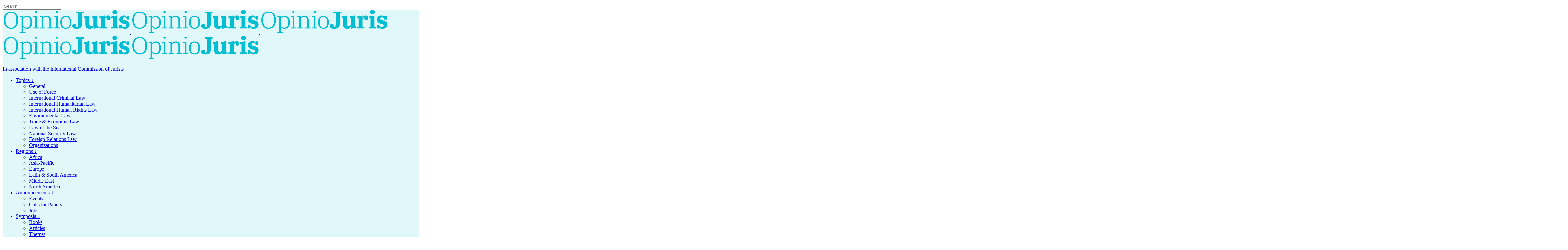

--- FILE ---
content_type: text/html; charset=UTF-8
request_url: http://opiniojuris.org/author/agnieszka-klonowiecka-milart/
body_size: 10951
content:


<!DOCTYPE html>
<html lang="en-US">
<head>
	<meta charset="UTF-8" />
	
	<title>Agnieszka KlonowieckaMilart - Opinio Juris</title>

	
			
						<meta name="viewport" content="width=device-width,initial-scale=1,user-scalable=no">
		
	<link rel="profile" href="http://gmpg.org/xfn/11" />
	<link rel="pingback" href="http://opiniojuris.org/xmlrpc.php" />
            <link rel="shortcut icon" type="image/x-icon" href="https://opiniojuris.org/wp-content/uploads/OJ_Favicon_200px.jpg">
        <link rel="apple-touch-icon" href="https://opiniojuris.org/wp-content/uploads/OJ_Favicon_200px.jpg"/>
    	<script type="application/javascript">var QodeAjaxUrl = "http://opiniojuris.org/wp-admin/admin-ajax.php"</script>
<!-- This site is optimized with the Yoast SEO plugin v11.7 - https://yoast.com/wordpress/plugins/seo/ -->
<meta name="robots" content="noindex,follow"/>
<meta name="twitter:card" content="summary" />
<meta name="twitter:title" content="Agnieszka KlonowieckaMilart - Opinio Juris" />
<meta name="twitter:site" content="@opiniojuris" />
<script type='application/ld+json' class='yoast-schema-graph yoast-schema-graph--main'>{"@context":"https://schema.org","@graph":[{"@type":"Organization","@id":"http://opiniojuris.org/#organization","name":"Opinio Juris","url":"http://opiniojuris.org/","sameAs":["https://www.facebook.com/opiniojuris/","https://twitter.com/opiniojuris"],"logo":{"@type":"ImageObject","@id":"http://opiniojuris.org/#logo","url":"https://i0.wp.com/opiniojuris.org/wp-content/uploads/Opinio_Juris_Avatar_Circle_960px.jpg?fit=960%2C960","width":960,"height":960,"caption":"Opinio Juris"},"image":{"@id":"http://opiniojuris.org/#logo"}},{"@type":"WebSite","@id":"http://opiniojuris.org/#website","url":"http://opiniojuris.org/","name":"Opinio Juris","publisher":{"@id":"http://opiniojuris.org/#organization"},"potentialAction":{"@type":"SearchAction","target":"http://opiniojuris.org/?s={search_term_string}","query-input":"required name=search_term_string"}},{"@type":"ProfilePage","@id":"http://opiniojuris.org/author/agnieszka-klonowiecka-milart/#webpage","url":"http://opiniojuris.org/author/agnieszka-klonowiecka-milart/","inLanguage":"en-US","name":"Agnieszka KlonowieckaMilart - Opinio Juris","isPartOf":{"@id":"http://opiniojuris.org/#website"}},{"@type":["Person"],"@id":"http://opiniojuris.org/#/schema/person/c32658eaebbbd39bea2a9e494e91aad0","name":"Agnieszka Klonowiecka-Milart","image":{"@type":"ImageObject","@id":"http://opiniojuris.org/#authorlogo","url":"https://i2.wp.com/opiniojuris.org/wp-content/uploads/Contributor_Image.jpg?fit=96%2C96","caption":"Agnieszka Klonowiecka-Milart"},"sameAs":[],"mainEntityOfPage":{"@id":"http://opiniojuris.org/author/agnieszka-klonowiecka-milart/#webpage"}}]}</script>
<!-- / Yoast SEO plugin. -->

<link rel='dns-prefetch' href='//s0.wp.com' />
<link rel='dns-prefetch' href='//s.w.org' />
<link rel="alternate" type="application/rss+xml" title="Opinio Juris &raquo; Feed" href="http://opiniojuris.org/feed/" />
<link rel="alternate" type="application/rss+xml" title="Opinio Juris &raquo; Comments Feed" href="http://opiniojuris.org/comments/feed/" />
<link rel="alternate" type="application/rss+xml" title="Opinio Juris &raquo; Posts by Agnieszka Klonowiecka-Milart Feed" href="http://opiniojuris.org/author/agnieszka-klonowiecka-milart/feed/" />
		<script type="text/javascript">
			window._wpemojiSettings = {"baseUrl":"https:\/\/s.w.org\/images\/core\/emoji\/12.0.0-1\/72x72\/","ext":".png","svgUrl":"https:\/\/s.w.org\/images\/core\/emoji\/12.0.0-1\/svg\/","svgExt":".svg","source":{"concatemoji":"http:\/\/opiniojuris.org\/wp-includes\/js\/wp-emoji-release.min.js?ver=5.2.5"}};
			!function(a,b,c){function d(a,b){var c=String.fromCharCode;l.clearRect(0,0,k.width,k.height),l.fillText(c.apply(this,a),0,0);var d=k.toDataURL();l.clearRect(0,0,k.width,k.height),l.fillText(c.apply(this,b),0,0);var e=k.toDataURL();return d===e}function e(a){var b;if(!l||!l.fillText)return!1;switch(l.textBaseline="top",l.font="600 32px Arial",a){case"flag":return!(b=d([55356,56826,55356,56819],[55356,56826,8203,55356,56819]))&&(b=d([55356,57332,56128,56423,56128,56418,56128,56421,56128,56430,56128,56423,56128,56447],[55356,57332,8203,56128,56423,8203,56128,56418,8203,56128,56421,8203,56128,56430,8203,56128,56423,8203,56128,56447]),!b);case"emoji":return b=d([55357,56424,55356,57342,8205,55358,56605,8205,55357,56424,55356,57340],[55357,56424,55356,57342,8203,55358,56605,8203,55357,56424,55356,57340]),!b}return!1}function f(a){var c=b.createElement("script");c.src=a,c.defer=c.type="text/javascript",b.getElementsByTagName("head")[0].appendChild(c)}var g,h,i,j,k=b.createElement("canvas"),l=k.getContext&&k.getContext("2d");for(j=Array("flag","emoji"),c.supports={everything:!0,everythingExceptFlag:!0},i=0;i<j.length;i++)c.supports[j[i]]=e(j[i]),c.supports.everything=c.supports.everything&&c.supports[j[i]],"flag"!==j[i]&&(c.supports.everythingExceptFlag=c.supports.everythingExceptFlag&&c.supports[j[i]]);c.supports.everythingExceptFlag=c.supports.everythingExceptFlag&&!c.supports.flag,c.DOMReady=!1,c.readyCallback=function(){c.DOMReady=!0},c.supports.everything||(h=function(){c.readyCallback()},b.addEventListener?(b.addEventListener("DOMContentLoaded",h,!1),a.addEventListener("load",h,!1)):(a.attachEvent("onload",h),b.attachEvent("onreadystatechange",function(){"complete"===b.readyState&&c.readyCallback()})),g=c.source||{},g.concatemoji?f(g.concatemoji):g.wpemoji&&g.twemoji&&(f(g.twemoji),f(g.wpemoji)))}(window,document,window._wpemojiSettings);
		</script>
		<!-- managing ads with Advanced Ads – https://wpadvancedads.com/ --><script>
					advanced_ads_ready=function(){var fns=[],listener,doc=typeof document==="object"&&document,hack=doc&&doc.documentElement.doScroll,domContentLoaded="DOMContentLoaded",loaded=doc&&(hack?/^loaded|^c/:/^loaded|^i|^c/).test(doc.readyState);if(!loaded&&doc){listener=function(){doc.removeEventListener(domContentLoaded,listener);window.removeEventListener("load",listener);loaded=1;while(listener=fns.shift())listener()};doc.addEventListener(domContentLoaded,listener);window.addEventListener("load",listener)}return function(fn){loaded?setTimeout(fn,0):fns.push(fn)}}();
			</script><style type="text/css">
img.wp-smiley,
img.emoji {
	display: inline !important;
	border: none !important;
	box-shadow: none !important;
	height: 1em !important;
	width: 1em !important;
	margin: 0 .07em !important;
	vertical-align: -0.1em !important;
	background: none !important;
	padding: 0 !important;
}
</style>
	<link rel='stylesheet' id='layerslider-css'  href='http://opiniojuris.org/wp-content/plugins/LayerSlider/static/layerslider/css/layerslider.css?ver=6.7.6' type='text/css' media='all' />
<link rel='stylesheet' id='wp-block-library-css'  href='http://opiniojuris.org/wp-includes/css/dist/block-library/style.min.css?ver=5.2.5' type='text/css' media='all' />
<link rel='stylesheet' id='rs-plugin-settings-css'  href='http://opiniojuris.org/wp-content/plugins/revslider/public/assets/css/settings.css?ver=5.4.8' type='text/css' media='all' />
<style id='rs-plugin-settings-inline-css' type='text/css'>
#rs-demo-id {}
</style>
<link rel='stylesheet' id='wordpress-popular-posts-css-css'  href='http://opiniojuris.org/wp-content/plugins/wordpress-popular-posts/public/css/wpp.css?ver=4.2.2' type='text/css' media='all' />
<link rel='stylesheet' id='default_style-css'  href='http://opiniojuris.org/wp-content/themes/bridge/style.css?ver=5.2.5' type='text/css' media='all' />
<link rel='stylesheet' id='qode_font_awesome-css'  href='http://opiniojuris.org/wp-content/themes/bridge/css/font-awesome/css/font-awesome.min.css?ver=5.2.5' type='text/css' media='all' />
<link rel='stylesheet' id='qode_font_elegant-css'  href='http://opiniojuris.org/wp-content/themes/bridge/css/elegant-icons/style.min.css?ver=5.2.5' type='text/css' media='all' />
<link rel='stylesheet' id='qode_linea_icons-css'  href='http://opiniojuris.org/wp-content/themes/bridge/css/linea-icons/style.css?ver=5.2.5' type='text/css' media='all' />
<link rel='stylesheet' id='qode_dripicons-css'  href='http://opiniojuris.org/wp-content/themes/bridge/css/dripicons/dripicons.css?ver=5.2.5' type='text/css' media='all' />
<link rel='stylesheet' id='stylesheet-css'  href='http://opiniojuris.org/wp-content/themes/bridge/css/stylesheet.min.css?ver=5.2.5' type='text/css' media='all' />
<style id='stylesheet-inline-css' type='text/css'>
   .archive.disabled_footer_top .footer_top_holder, .archive.disabled_footer_bottom .footer_bottom_holder { display: none;}


</style>
<link rel='stylesheet' id='qode_print-css'  href='http://opiniojuris.org/wp-content/themes/bridge/css/print.css?ver=5.2.5' type='text/css' media='all' />
<link rel='stylesheet' id='mac_stylesheet-css'  href='http://opiniojuris.org/wp-content/themes/bridge/css/mac_stylesheet.css?ver=5.2.5' type='text/css' media='all' />
<link rel='stylesheet' id='webkit-css'  href='http://opiniojuris.org/wp-content/themes/bridge/css/webkit_stylesheet.css?ver=5.2.5' type='text/css' media='all' />
<link rel='stylesheet' id='style_dynamic-css'  href='http://opiniojuris.org/wp-content/themes/bridge/css/style_dynamic.css?ver=1548428262' type='text/css' media='all' />
<link rel='stylesheet' id='responsive-css'  href='http://opiniojuris.org/wp-content/themes/bridge/css/responsive.min.css?ver=5.2.5' type='text/css' media='all' />
<link rel='stylesheet' id='style_dynamic_responsive-css'  href='http://opiniojuris.org/wp-content/themes/bridge/css/style_dynamic_responsive.css?ver=1548428262' type='text/css' media='all' />
<link rel='stylesheet' id='js_composer_front-css'  href='http://opiniojuris.org/wp-content/plugins/js_composer/assets/css/js_composer.min.css?ver=5.5.2' type='text/css' media='all' />
<link rel='stylesheet' id='custom_css-css'  href='http://opiniojuris.org/wp-content/themes/bridge/css/custom_css.css?ver=1548428262' type='text/css' media='all' />
<link rel='stylesheet' id='meks-author-widget-css'  href='http://opiniojuris.org/wp-content/plugins/meks-smart-author-widget/css/style.css?ver=1.1.1' type='text/css' media='all' />
<link rel='stylesheet' id='childstyle-css'  href='http://opiniojuris.org/wp-content/themes/bridge-child/style.css?ver=5.2.5' type='text/css' media='all' />
<link rel='stylesheet' id='jetpack_css-css'  href='http://opiniojuris.org/wp-content/plugins/jetpack/css/jetpack.css?ver=7.5.4' type='text/css' media='all' />
<script type='text/javascript'>
/* <![CDATA[ */
var LS_Meta = {"v":"6.7.6"};
/* ]]> */
</script>
<script type='text/javascript' src='http://opiniojuris.org/wp-content/plugins/LayerSlider/static/layerslider/js/greensock.js?ver=1.19.0'></script>
<script type='text/javascript' src='http://opiniojuris.org/wp-includes/js/jquery/jquery.js?ver=1.12.4-wp'></script>
<script type='text/javascript' src='http://opiniojuris.org/wp-includes/js/jquery/jquery-migrate.min.js?ver=1.4.1'></script>
<script type='text/javascript' src='http://opiniojuris.org/wp-content/plugins/LayerSlider/static/layerslider/js/layerslider.kreaturamedia.jquery.js?ver=6.7.6'></script>
<script type='text/javascript' src='http://opiniojuris.org/wp-content/plugins/LayerSlider/static/layerslider/js/layerslider.transitions.js?ver=6.7.6'></script>
<script type='text/javascript' src='http://opiniojuris.org/wp-content/plugins/revslider/public/assets/js/jquery.themepunch.tools.min.js?ver=5.4.8'></script>
<script type='text/javascript' src='http://opiniojuris.org/wp-content/plugins/revslider/public/assets/js/jquery.themepunch.revolution.min.js?ver=5.4.8'></script>
<script type='text/javascript'>
/* <![CDATA[ */
var wpp_params = {"sampling_active":"0","sampling_rate":"100","ajax_url":"http:\/\/opiniojuris.org\/wp-json\/wordpress-popular-posts\/v1\/popular-posts\/","ID":"","token":"68d8e1fb98","debug":""};
/* ]]> */
</script>
<script type='text/javascript' src='http://opiniojuris.org/wp-content/plugins/wordpress-popular-posts/public/js/wpp-4.2.0.min.js?ver=4.2.2'></script>
<meta name="generator" content="Powered by LayerSlider 6.7.6 - Multi-Purpose, Responsive, Parallax, Mobile-Friendly Slider Plugin for WordPress." />
<!-- LayerSlider updates and docs at: https://layerslider.kreaturamedia.com -->
<link rel='https://api.w.org/' href='http://opiniojuris.org/wp-json/' />
<link rel="EditURI" type="application/rsd+xml" title="RSD" href="http://opiniojuris.org/xmlrpc.php?rsd" />
<link rel="wlwmanifest" type="application/wlwmanifest+xml" href="http://opiniojuris.org/wp-includes/wlwmanifest.xml" /> 
    <style type="text/css" media="screen">
      div.printfriendly a, div.printfriendly a:link, div.printfriendly a:hover, div.printfriendly a:visited, div.printfriendly a:focus {
        text-decoration: none;
        border: none;
        -webkit-box-shadow:none!important;
        box-shadow:none!important;
      }
    </style>
           <style type="text/css" media="screen">
          div.printfriendly {
            margin: 12px 12px 12px 12px;
          }
          div.printfriendly a, div.printfriendly a:link, div.printfriendly a:visited {
            font-size: 14px;
            color: #3AAA11;
          }
        </style>
		<link rel="stylesheet" href="http://opiniojuris.org/wp-content/plugins/printfriendly/printfriendly.css" media="screen"></style>
        <style type="text/css" media="print">
          .printfriendly {
            display: none;
          }
        </style>

<link rel='dns-prefetch' href='//v0.wordpress.com'/>
<link rel='dns-prefetch' href='//i0.wp.com'/>
<link rel='dns-prefetch' href='//i1.wp.com'/>
<link rel='dns-prefetch' href='//i2.wp.com'/>
<style type='text/css'>img#wpstats{display:none}</style><meta name="generator" content="Powered by WPBakery Page Builder - drag and drop page builder for WordPress."/>
<!--[if lte IE 9]><link rel="stylesheet" type="text/css" href="http://opiniojuris.org/wp-content/plugins/js_composer/assets/css/vc_lte_ie9.min.css" media="screen"><![endif]--><meta name="generator" content="Powered by Slider Revolution 5.4.8 - responsive, Mobile-Friendly Slider Plugin for WordPress with comfortable drag and drop interface." />

<!-- Jetpack Open Graph Tags -->
<meta property="og:type" content="profile" />
<meta property="og:title" content="Agnieszka Klonowiecka-Milart" />
<meta property="og:url" content="http://opiniojuris.org/author/agnieszka-klonowiecka-milart/" />
<meta property="profile:first_name" content="Agnieszka" />
<meta property="profile:last_name" content="Klonowiecka-Milart" />
<meta property="og:site_name" content="Opinio Juris" />
<meta property="og:image" content="https://i2.wp.com/opiniojuris.org/wp-content/uploads/Contributor_Image.jpg?fit=200%2C200" />
<meta property="og:locale" content="en_US" />
<meta name="twitter:creator" content="@opiniojuris" />
<meta name="twitter:site" content="@opiniojuris" />

<!-- End Jetpack Open Graph Tags -->
<link rel="icon" href="https://i0.wp.com/opiniojuris.org/wp-content/uploads/cropped-OJ_Favicon_400px.jpg?fit=32%2C32" sizes="32x32" />
<link rel="icon" href="https://i0.wp.com/opiniojuris.org/wp-content/uploads/cropped-OJ_Favicon_400px.jpg?fit=192%2C192" sizes="192x192" />
<link rel="apple-touch-icon-precomposed" href="https://i0.wp.com/opiniojuris.org/wp-content/uploads/cropped-OJ_Favicon_400px.jpg?fit=180%2C180" />
<meta name="msapplication-TileImage" content="https://i0.wp.com/opiniojuris.org/wp-content/uploads/cropped-OJ_Favicon_400px.jpg?fit=270%2C270" />
<script type="text/javascript">function setREVStartSize(e){									
						try{ e.c=jQuery(e.c);var i=jQuery(window).width(),t=9999,r=0,n=0,l=0,f=0,s=0,h=0;
							if(e.responsiveLevels&&(jQuery.each(e.responsiveLevels,function(e,f){f>i&&(t=r=f,l=e),i>f&&f>r&&(r=f,n=e)}),t>r&&(l=n)),f=e.gridheight[l]||e.gridheight[0]||e.gridheight,s=e.gridwidth[l]||e.gridwidth[0]||e.gridwidth,h=i/s,h=h>1?1:h,f=Math.round(h*f),"fullscreen"==e.sliderLayout){var u=(e.c.width(),jQuery(window).height());if(void 0!=e.fullScreenOffsetContainer){var c=e.fullScreenOffsetContainer.split(",");if (c) jQuery.each(c,function(e,i){u=jQuery(i).length>0?u-jQuery(i).outerHeight(!0):u}),e.fullScreenOffset.split("%").length>1&&void 0!=e.fullScreenOffset&&e.fullScreenOffset.length>0?u-=jQuery(window).height()*parseInt(e.fullScreenOffset,0)/100:void 0!=e.fullScreenOffset&&e.fullScreenOffset.length>0&&(u-=parseInt(e.fullScreenOffset,0))}f=u}else void 0!=e.minHeight&&f<e.minHeight&&(f=e.minHeight);e.c.closest(".rev_slider_wrapper").css({height:f})					
						}catch(d){console.log("Failure at Presize of Slider:"+d)}						
					};</script>
<noscript><style type="text/css"> .wpb_animate_when_almost_visible { opacity: 1; }</style></noscript>	
	<link href="https://fonts.googleapis.com/css?family=IBM+Plex+Sans:200,400,400i,500,500i,700,700i|IBM+Plex+Serif:400,400i,700,700i" rel="stylesheet">
	
	<meta name="google-site-verification" content="2_GGFwvJxQT2HmcEIYG2ok_oE8Y9wZkXz-KMfGljyAc" />
	
</head>

<body class="archive author author-agnieszka-klonowiecka-milart author-5510  qode_grid_1300 footer_responsive_adv qode-child-theme-ver-1.0.0 qode-theme-ver-16.7 qode-theme-bridge disabled_footer_bottom wpb-js-composer js-comp-ver-5.5.2 vc_responsive" itemscope itemtype="http://schema.org/WebPage">


<div class="wrapper">
	<div class="wrapper_inner">

    
    <!-- Google Analytics start -->
        <!-- Google Analytics end -->

	<header class=" has_header_fixed_right scroll_header_top_area  stick menu_bottom scrolled_not_transparent with_border page_header">
	<div class="header_inner clearfix">
		<form role="search" action="http://opiniojuris.org/" class="qode_search_form_3" method="get">
	                <div class="form_holder_outer">
                    <div class="form_holder">

                        <input type="text" placeholder="Search" name="s" class="qode_search_field" autocomplete="off" />
                        <div class="qode_search_close">
                            <a href="#">
								<i class="qodef-icon-dripicons dripicon dripicons-cross " ></i>                            </a>
                        </div>
                    </div>
                </div>
				</form>		<div class="header_top_bottom_holder">
			
			<div class="header_bottom clearfix" style=' background-color:rgba(225, 248, 250, 1);' >
											<div class="header_inner_left">
									<div class="mobile_menu_button">
		<span>
			<i class="qode_icon_font_awesome fa fa-bars " ></i>		</span>
	</div>
								<div class="logo_wrapper" >
	<div class="q_logo">
		<a itemprop="url" href="http://opiniojuris.org/" >
             <img itemprop="image" class="normal" src="https://opiniojuris.org/wp-content/uploads/OpinioJuris_Logotype.png" alt="Logo"/> 			 <img itemprop="image" class="light" src="https://opiniojuris.org/wp-content/uploads/OpinioJuris_Logotype.png" alt="Logo"/> 			 <img itemprop="image" class="dark" src="https://opiniojuris.org/wp-content/uploads/OpinioJuris_Logotype.png" alt="Logo"/> 			 <img itemprop="image" class="sticky" src="https://opiniojuris.org/wp-content/uploads/OpinioJuris_Logotype.png" alt="Logo"/> 			 <img itemprop="image" class="mobile" src="https://opiniojuris.org/wp-content/uploads/OpinioJuris_Logotype.png" alt="Logo"/> 					</a>
	</div>
	</div>																	<div class="header_fixed_right_area">
										<div class="textwidget custom-html-widget"><p><a href="https://www.icj.org" target="_blank" rel="noopener noreferrer">In association with the International Commission of Jurists</a></p></div>									</div>
															</div>
							<div class="header_menu_bottom">
								<div class="header_menu_bottom_inner">
																			<div class="main_menu_header_inner_right_holder">
																						<nav class="main_menu drop_down">
												<ul id="menu-main-menu" class="clearfix"><li id="nav-menu-item-33625" class="menu-item menu-item-type-taxonomy menu-item-object-category menu-item-has-children  has_sub narrow"><a href="http://opiniojuris.org/category/topics/" class=" no_link" style="cursor: default;" onclick="JavaScript: return false;"><i class="menu_icon blank fa"></i><span>Topics ↓</span><span class="plus"></span></a>
<div class="second"><div class="inner"><ul>
	<li id="nav-menu-item-33677" class="menu-item menu-item-type-taxonomy menu-item-object-category "><a href="http://opiniojuris.org/category/topics/uncategorized/" class=""><i class="menu_icon blank fa"></i><span>General</span><span class="plus"></span></a></li>
	<li id="nav-menu-item-33684" class="menu-item menu-item-type-taxonomy menu-item-object-category "><a href="http://opiniojuris.org/category/topics/use-of-force/" class=""><i class="menu_icon blank fa"></i><span>Use of Force</span><span class="plus"></span></a></li>
	<li id="nav-menu-item-33970" class="menu-item menu-item-type-taxonomy menu-item-object-category "><a href="http://opiniojuris.org/category/topics/international-criminal-law/" class=""><i class="menu_icon blank fa"></i><span>International Criminal Law</span><span class="plus"></span></a></li>
	<li id="nav-menu-item-33685" class="menu-item menu-item-type-taxonomy menu-item-object-category "><a href="http://opiniojuris.org/category/topics/international-humanitarian-law/" class=""><i class="menu_icon blank fa"></i><span>International Humanitarian Law</span><span class="plus"></span></a></li>
	<li id="nav-menu-item-33679" class="menu-item menu-item-type-taxonomy menu-item-object-category "><a href="http://opiniojuris.org/category/topics/international-human-right-law/" class=""><i class="menu_icon blank fa"></i><span>International Human Rights Law</span><span class="plus"></span></a></li>
	<li id="nav-menu-item-33675" class="menu-item menu-item-type-taxonomy menu-item-object-category "><a href="http://opiniojuris.org/category/topics/environmental-law/" class=""><i class="menu_icon blank fa"></i><span>Environmental Law</span><span class="plus"></span></a></li>
	<li id="nav-menu-item-33683" class="menu-item menu-item-type-taxonomy menu-item-object-category "><a href="http://opiniojuris.org/category/topics/trade-and-economic-law/" class=""><i class="menu_icon blank fa"></i><span>Trade &#038; Economic Law</span><span class="plus"></span></a></li>
	<li id="nav-menu-item-33680" class="menu-item menu-item-type-taxonomy menu-item-object-category "><a href="http://opiniojuris.org/category/topics/law-of-the-sea/" class=""><i class="menu_icon blank fa"></i><span>Law of the Sea</span><span class="plus"></span></a></li>
	<li id="nav-menu-item-33681" class="menu-item menu-item-type-taxonomy menu-item-object-category "><a href="http://opiniojuris.org/category/topics/national-security-law/" class=""><i class="menu_icon blank fa"></i><span>National Security Law</span><span class="plus"></span></a></li>
	<li id="nav-menu-item-33676" class="menu-item menu-item-type-taxonomy menu-item-object-category "><a href="http://opiniojuris.org/category/topics/foreign-relations-law/" class=""><i class="menu_icon blank fa"></i><span>Foreign Relations Law</span><span class="plus"></span></a></li>
	<li id="nav-menu-item-33682" class="menu-item menu-item-type-taxonomy menu-item-object-category "><a href="http://opiniojuris.org/category/topics/organizations/" class=""><i class="menu_icon blank fa"></i><span>Organizations</span><span class="plus"></span></a></li>
</ul></div></div>
</li>
<li id="nav-menu-item-33627" class="menu-item menu-item-type-taxonomy menu-item-object-category menu-item-has-children  has_sub narrow"><a href="http://opiniojuris.org/category/regions/" class=" no_link" style="cursor: default;" onclick="JavaScript: return false;"><i class="menu_icon blank fa"></i><span>Regions ↓</span><span class="plus"></span></a>
<div class="second"><div class="inner"><ul>
	<li id="nav-menu-item-33668" class="menu-item menu-item-type-taxonomy menu-item-object-category "><a href="http://opiniojuris.org/category/regions/africa/" class=""><i class="menu_icon blank fa"></i><span>Africa</span><span class="plus"></span></a></li>
	<li id="nav-menu-item-33669" class="menu-item menu-item-type-taxonomy menu-item-object-category "><a href="http://opiniojuris.org/category/regions/asia-pacific/" class=""><i class="menu_icon blank fa"></i><span>Asia-Pacific</span><span class="plus"></span></a></li>
	<li id="nav-menu-item-33670" class="menu-item menu-item-type-taxonomy menu-item-object-category "><a href="http://opiniojuris.org/category/regions/europe/" class=""><i class="menu_icon blank fa"></i><span>Europe</span><span class="plus"></span></a></li>
	<li id="nav-menu-item-33832" class="menu-item menu-item-type-taxonomy menu-item-object-category "><a href="http://opiniojuris.org/category/regions/latin-and-south-america/" class=""><i class="menu_icon blank fa"></i><span>Latin &#038; South America</span><span class="plus"></span></a></li>
	<li id="nav-menu-item-33672" class="menu-item menu-item-type-taxonomy menu-item-object-category "><a href="http://opiniojuris.org/category/regions/middle-east/" class=""><i class="menu_icon blank fa"></i><span>Middle East</span><span class="plus"></span></a></li>
	<li id="nav-menu-item-33673" class="menu-item menu-item-type-taxonomy menu-item-object-category "><a href="http://opiniojuris.org/category/regions/north-america/" class=""><i class="menu_icon blank fa"></i><span>North America</span><span class="plus"></span></a></li>
</ul></div></div>
</li>
<li id="nav-menu-item-33701" class="menu-item menu-item-type-taxonomy menu-item-object-category menu-item-has-children  has_sub narrow"><a href="http://opiniojuris.org/category/announcements/" class=" no_link" style="cursor: default;" onclick="JavaScript: return false;"><i class="menu_icon blank fa"></i><span>Announcements ↓</span><span class="plus"></span></a>
<div class="second"><div class="inner"><ul>
	<li id="nav-menu-item-33703" class="menu-item menu-item-type-taxonomy menu-item-object-category "><a href="http://opiniojuris.org/category/announcements/events/" class=""><i class="menu_icon blank fa"></i><span>Events</span><span class="plus"></span></a></li>
	<li id="nav-menu-item-33702" class="menu-item menu-item-type-taxonomy menu-item-object-category "><a href="http://opiniojuris.org/category/announcements/calls-for-papers/" class=""><i class="menu_icon blank fa"></i><span>Calls for Papers</span><span class="plus"></span></a></li>
	<li id="nav-menu-item-33704" class="menu-item menu-item-type-taxonomy menu-item-object-category "><a href="http://opiniojuris.org/category/announcements/jobs/" class=""><i class="menu_icon blank fa"></i><span>Jobs</span><span class="plus"></span></a></li>
</ul></div></div>
</li>
<li id="nav-menu-item-33705" class="menu-item menu-item-type-taxonomy menu-item-object-category menu-item-has-children  has_sub narrow"><a href="http://opiniojuris.org/category/symposia/" class=" no_link" style="cursor: default;" onclick="JavaScript: return false;"><i class="menu_icon blank fa"></i><span>Symposia ↓</span><span class="plus"></span></a>
<div class="second"><div class="inner"><ul>
	<li id="nav-menu-item-33707" class="menu-item menu-item-type-taxonomy menu-item-object-category "><a href="http://opiniojuris.org/category/symposia/books/" class=""><i class="menu_icon blank fa"></i><span>Books</span><span class="plus"></span></a></li>
	<li id="nav-menu-item-33706" class="menu-item menu-item-type-taxonomy menu-item-object-category "><a href="http://opiniojuris.org/category/symposia/articles/" class=""><i class="menu_icon blank fa"></i><span>Articles</span><span class="plus"></span></a></li>
	<li id="nav-menu-item-37502" class="menu-item menu-item-type-taxonomy menu-item-object-category "><a href="http://opiniojuris.org/category/symposia/themes/" class=""><i class="menu_icon blank fa"></i><span>Themes</span><span class="plus"></span></a></li>
</ul></div></div>
</li>
<li id="nav-menu-item-35661" class="menu-item menu-item-type-taxonomy menu-item-object-category menu-item-has-children  has_sub narrow"><a href="http://opiniojuris.org/category/media/" class=""><i class="menu_icon blank fa"></i><span>Media ↓</span><span class="plus"></span></a>
<div class="second"><div class="inner"><ul>
	<li id="nav-menu-item-35662" class="menu-item menu-item-type-taxonomy menu-item-object-category "><a href="http://opiniojuris.org/category/media/podcasts/" class=""><i class="menu_icon blank fa"></i><span>Podcasts</span><span class="plus"></span></a></li>
	<li id="nav-menu-item-35663" class="menu-item menu-item-type-taxonomy menu-item-object-category "><a href="http://opiniojuris.org/category/media/videos/" class=""><i class="menu_icon blank fa"></i><span>Videos</span><span class="plus"></span></a></li>
</ul></div></div>
</li>
<li id="nav-menu-item-33620" class="menu-item menu-item-type-post_type menu-item-object-page  narrow"><a href="http://opiniojuris.org/contributors/" class=""><i class="menu_icon blank fa"></i><span>Contributors</span><span class="plus"></span></a></li>
<li id="nav-menu-item-38077" class="menu-item menu-item-type-post_type menu-item-object-page  narrow"><a href="http://opiniojuris.org/contribution-policy/" class=""><i class="menu_icon blank fa"></i><span>Submissions</span><span class="plus"></span></a></li>
<li id="nav-menu-item-33619" class="menu-item menu-item-type-post_type menu-item-object-page  narrow"><a href="http://opiniojuris.org/about/" class=""><i class="menu_icon blank fa"></i><span>About</span><span class="plus"></span></a></li>
<li id="nav-menu-item-35736" class="menu-item menu-item-type-custom menu-item-object-custom  narrow"><a title="Donate" href="https://www.paypal.me/opiniojuris?locale.x=en_US" class=""><i class="menu_icon blank fa"></i><span>Donate</span><span class="plus"></span></a></li>
<li id="nav-menu-item-45708" class="menu-item menu-item-type-post_type menu-item-object-page  narrow"><a href="http://opiniojuris.org/podcasts/" class=""><i class="menu_icon blank fa"></i><span>Fresh Squeezed! Podcast</span><span class="plus"></span></a></li>
</ul>											</nav>
											<div class="header_inner_right">
												<div class="side_menu_button_wrapper right">
																																							<div class="side_menu_button">
															<a class="search_button search_covers_header search_covers_only_bottom normal" href="javascript:void(0)">
		<i class="qodef-icon-dripicons dripicon dripicons-search " ></i>	</a>

																																										</div>
												</div>
											</div>
										</div>
									</div>
								</div>
								<nav class="mobile_menu">
	<ul id="menu-main-menu-1" class=""><li id="mobile-menu-item-33625" class="menu-item menu-item-type-taxonomy menu-item-object-category menu-item-has-children  has_sub"><h3><span>Topics ↓</span></h3><span class="mobile_arrow"><i class="fa fa-angle-right"></i><i class="fa fa-angle-down"></i></span>
<ul class="sub_menu">
	<li id="mobile-menu-item-33677" class="menu-item menu-item-type-taxonomy menu-item-object-category "><a href="http://opiniojuris.org/category/topics/uncategorized/" class=""><span>General</span></a><span class="mobile_arrow"><i class="fa fa-angle-right"></i><i class="fa fa-angle-down"></i></span></li>
	<li id="mobile-menu-item-33684" class="menu-item menu-item-type-taxonomy menu-item-object-category "><a href="http://opiniojuris.org/category/topics/use-of-force/" class=""><span>Use of Force</span></a><span class="mobile_arrow"><i class="fa fa-angle-right"></i><i class="fa fa-angle-down"></i></span></li>
	<li id="mobile-menu-item-33970" class="menu-item menu-item-type-taxonomy menu-item-object-category "><a href="http://opiniojuris.org/category/topics/international-criminal-law/" class=""><span>International Criminal Law</span></a><span class="mobile_arrow"><i class="fa fa-angle-right"></i><i class="fa fa-angle-down"></i></span></li>
	<li id="mobile-menu-item-33685" class="menu-item menu-item-type-taxonomy menu-item-object-category "><a href="http://opiniojuris.org/category/topics/international-humanitarian-law/" class=""><span>International Humanitarian Law</span></a><span class="mobile_arrow"><i class="fa fa-angle-right"></i><i class="fa fa-angle-down"></i></span></li>
	<li id="mobile-menu-item-33679" class="menu-item menu-item-type-taxonomy menu-item-object-category "><a href="http://opiniojuris.org/category/topics/international-human-right-law/" class=""><span>International Human Rights Law</span></a><span class="mobile_arrow"><i class="fa fa-angle-right"></i><i class="fa fa-angle-down"></i></span></li>
	<li id="mobile-menu-item-33675" class="menu-item menu-item-type-taxonomy menu-item-object-category "><a href="http://opiniojuris.org/category/topics/environmental-law/" class=""><span>Environmental Law</span></a><span class="mobile_arrow"><i class="fa fa-angle-right"></i><i class="fa fa-angle-down"></i></span></li>
	<li id="mobile-menu-item-33683" class="menu-item menu-item-type-taxonomy menu-item-object-category "><a href="http://opiniojuris.org/category/topics/trade-and-economic-law/" class=""><span>Trade &#038; Economic Law</span></a><span class="mobile_arrow"><i class="fa fa-angle-right"></i><i class="fa fa-angle-down"></i></span></li>
	<li id="mobile-menu-item-33680" class="menu-item menu-item-type-taxonomy menu-item-object-category "><a href="http://opiniojuris.org/category/topics/law-of-the-sea/" class=""><span>Law of the Sea</span></a><span class="mobile_arrow"><i class="fa fa-angle-right"></i><i class="fa fa-angle-down"></i></span></li>
	<li id="mobile-menu-item-33681" class="menu-item menu-item-type-taxonomy menu-item-object-category "><a href="http://opiniojuris.org/category/topics/national-security-law/" class=""><span>National Security Law</span></a><span class="mobile_arrow"><i class="fa fa-angle-right"></i><i class="fa fa-angle-down"></i></span></li>
	<li id="mobile-menu-item-33676" class="menu-item menu-item-type-taxonomy menu-item-object-category "><a href="http://opiniojuris.org/category/topics/foreign-relations-law/" class=""><span>Foreign Relations Law</span></a><span class="mobile_arrow"><i class="fa fa-angle-right"></i><i class="fa fa-angle-down"></i></span></li>
	<li id="mobile-menu-item-33682" class="menu-item menu-item-type-taxonomy menu-item-object-category "><a href="http://opiniojuris.org/category/topics/organizations/" class=""><span>Organizations</span></a><span class="mobile_arrow"><i class="fa fa-angle-right"></i><i class="fa fa-angle-down"></i></span></li>
</ul>
</li>
<li id="mobile-menu-item-33627" class="menu-item menu-item-type-taxonomy menu-item-object-category menu-item-has-children  has_sub"><h3><span>Regions ↓</span></h3><span class="mobile_arrow"><i class="fa fa-angle-right"></i><i class="fa fa-angle-down"></i></span>
<ul class="sub_menu">
	<li id="mobile-menu-item-33668" class="menu-item menu-item-type-taxonomy menu-item-object-category "><a href="http://opiniojuris.org/category/regions/africa/" class=""><span>Africa</span></a><span class="mobile_arrow"><i class="fa fa-angle-right"></i><i class="fa fa-angle-down"></i></span></li>
	<li id="mobile-menu-item-33669" class="menu-item menu-item-type-taxonomy menu-item-object-category "><a href="http://opiniojuris.org/category/regions/asia-pacific/" class=""><span>Asia-Pacific</span></a><span class="mobile_arrow"><i class="fa fa-angle-right"></i><i class="fa fa-angle-down"></i></span></li>
	<li id="mobile-menu-item-33670" class="menu-item menu-item-type-taxonomy menu-item-object-category "><a href="http://opiniojuris.org/category/regions/europe/" class=""><span>Europe</span></a><span class="mobile_arrow"><i class="fa fa-angle-right"></i><i class="fa fa-angle-down"></i></span></li>
	<li id="mobile-menu-item-33832" class="menu-item menu-item-type-taxonomy menu-item-object-category "><a href="http://opiniojuris.org/category/regions/latin-and-south-america/" class=""><span>Latin &#038; South America</span></a><span class="mobile_arrow"><i class="fa fa-angle-right"></i><i class="fa fa-angle-down"></i></span></li>
	<li id="mobile-menu-item-33672" class="menu-item menu-item-type-taxonomy menu-item-object-category "><a href="http://opiniojuris.org/category/regions/middle-east/" class=""><span>Middle East</span></a><span class="mobile_arrow"><i class="fa fa-angle-right"></i><i class="fa fa-angle-down"></i></span></li>
	<li id="mobile-menu-item-33673" class="menu-item menu-item-type-taxonomy menu-item-object-category "><a href="http://opiniojuris.org/category/regions/north-america/" class=""><span>North America</span></a><span class="mobile_arrow"><i class="fa fa-angle-right"></i><i class="fa fa-angle-down"></i></span></li>
</ul>
</li>
<li id="mobile-menu-item-33701" class="menu-item menu-item-type-taxonomy menu-item-object-category menu-item-has-children  has_sub"><h3><span>Announcements ↓</span></h3><span class="mobile_arrow"><i class="fa fa-angle-right"></i><i class="fa fa-angle-down"></i></span>
<ul class="sub_menu">
	<li id="mobile-menu-item-33703" class="menu-item menu-item-type-taxonomy menu-item-object-category "><a href="http://opiniojuris.org/category/announcements/events/" class=""><span>Events</span></a><span class="mobile_arrow"><i class="fa fa-angle-right"></i><i class="fa fa-angle-down"></i></span></li>
	<li id="mobile-menu-item-33702" class="menu-item menu-item-type-taxonomy menu-item-object-category "><a href="http://opiniojuris.org/category/announcements/calls-for-papers/" class=""><span>Calls for Papers</span></a><span class="mobile_arrow"><i class="fa fa-angle-right"></i><i class="fa fa-angle-down"></i></span></li>
	<li id="mobile-menu-item-33704" class="menu-item menu-item-type-taxonomy menu-item-object-category "><a href="http://opiniojuris.org/category/announcements/jobs/" class=""><span>Jobs</span></a><span class="mobile_arrow"><i class="fa fa-angle-right"></i><i class="fa fa-angle-down"></i></span></li>
</ul>
</li>
<li id="mobile-menu-item-33705" class="menu-item menu-item-type-taxonomy menu-item-object-category menu-item-has-children  has_sub"><h3><span>Symposia ↓</span></h3><span class="mobile_arrow"><i class="fa fa-angle-right"></i><i class="fa fa-angle-down"></i></span>
<ul class="sub_menu">
	<li id="mobile-menu-item-33707" class="menu-item menu-item-type-taxonomy menu-item-object-category "><a href="http://opiniojuris.org/category/symposia/books/" class=""><span>Books</span></a><span class="mobile_arrow"><i class="fa fa-angle-right"></i><i class="fa fa-angle-down"></i></span></li>
	<li id="mobile-menu-item-33706" class="menu-item menu-item-type-taxonomy menu-item-object-category "><a href="http://opiniojuris.org/category/symposia/articles/" class=""><span>Articles</span></a><span class="mobile_arrow"><i class="fa fa-angle-right"></i><i class="fa fa-angle-down"></i></span></li>
	<li id="mobile-menu-item-37502" class="menu-item menu-item-type-taxonomy menu-item-object-category "><a href="http://opiniojuris.org/category/symposia/themes/" class=""><span>Themes</span></a><span class="mobile_arrow"><i class="fa fa-angle-right"></i><i class="fa fa-angle-down"></i></span></li>
</ul>
</li>
<li id="mobile-menu-item-35661" class="menu-item menu-item-type-taxonomy menu-item-object-category menu-item-has-children  has_sub"><a href="http://opiniojuris.org/category/media/" class=""><span>Media ↓</span></a><span class="mobile_arrow"><i class="fa fa-angle-right"></i><i class="fa fa-angle-down"></i></span>
<ul class="sub_menu">
	<li id="mobile-menu-item-35662" class="menu-item menu-item-type-taxonomy menu-item-object-category "><a href="http://opiniojuris.org/category/media/podcasts/" class=""><span>Podcasts</span></a><span class="mobile_arrow"><i class="fa fa-angle-right"></i><i class="fa fa-angle-down"></i></span></li>
	<li id="mobile-menu-item-35663" class="menu-item menu-item-type-taxonomy menu-item-object-category "><a href="http://opiniojuris.org/category/media/videos/" class=""><span>Videos</span></a><span class="mobile_arrow"><i class="fa fa-angle-right"></i><i class="fa fa-angle-down"></i></span></li>
</ul>
</li>
<li id="mobile-menu-item-33620" class="menu-item menu-item-type-post_type menu-item-object-page "><a href="http://opiniojuris.org/contributors/" class=""><span>Contributors</span></a><span class="mobile_arrow"><i class="fa fa-angle-right"></i><i class="fa fa-angle-down"></i></span></li>
<li id="mobile-menu-item-38077" class="menu-item menu-item-type-post_type menu-item-object-page "><a href="http://opiniojuris.org/contribution-policy/" class=""><span>Submissions</span></a><span class="mobile_arrow"><i class="fa fa-angle-right"></i><i class="fa fa-angle-down"></i></span></li>
<li id="mobile-menu-item-33619" class="menu-item menu-item-type-post_type menu-item-object-page "><a href="http://opiniojuris.org/about/" class=""><span>About</span></a><span class="mobile_arrow"><i class="fa fa-angle-right"></i><i class="fa fa-angle-down"></i></span></li>
<li id="mobile-menu-item-35736" class="menu-item menu-item-type-custom menu-item-object-custom "><a title="Donate" href="https://www.paypal.me/opiniojuris?locale.x=en_US" class=""><span>Donate</span></a><span class="mobile_arrow"><i class="fa fa-angle-right"></i><i class="fa fa-angle-down"></i></span></li>
<li id="mobile-menu-item-45708" class="menu-item menu-item-type-post_type menu-item-object-page "><a href="http://opiniojuris.org/podcasts/" class=""><span>Fresh Squeezed! Podcast</span></a><span class="mobile_arrow"><i class="fa fa-angle-right"></i><i class="fa fa-angle-down"></i></span></li>
</ul></nav>												</div>
			</div>
		</div>

</header>	
	
    
    
    <div class="content ">
        <div class="content_inner  ">
    
	
			<div class="title_outer title_without_animation"    data-height="303">
		<div class="title title_size_small  position_left " style="height:303px;">
			<div class="image not_responsive"></div>
										<div class="title_holder"  style="padding-top:203px;height:100px;">
					<div class="container">
						<div class="container_inner clearfix">
								<div class="title_subtitle_holder" >
                                                                																		<h1 ><span>Author: Agnieszka Klonowiecka-Milart</span></h1>
																			<span class="separator small left"  ></span>
																	
																										                                                            </div>
						</div>
					</div>
				</div>
								</div>
			</div>
		<div class="container">
            			<div class="container_inner default_template_holder clearfix">
									<div class="two_columns_66_33 background_color_sidebar grid2 clearfix">
						<div class="column1">
							<div class="column_inner">
								<div class="blog_holder blog_large_image_with_dividers">

						<article id="post-46625" class="post-46625 post type-post status-publish format-standard has-post-thumbnail hentry category-featured category-public-international-law">
			<div class="post_content_holder">
									<div class="post_image">
						<a itemprop="url" href="http://opiniojuris.org/2023/11/06/forced-displacement-of-armenians-from-nagorno-karabakh-a-response/" title="Forced Displacement of Armenians from Nagorno-Karabakh: A Response">
							<img width="4752" height="3168" src="https://i1.wp.com/opiniojuris.org/wp-content/uploads/abstract-structure-sky-perspective-wind-mast-994370-pxhere.com_.jpg?fit=4752%2C3168" class="attachment-full size-full wp-post-image" alt="" srcset="https://i1.wp.com/opiniojuris.org/wp-content/uploads/abstract-structure-sky-perspective-wind-mast-994370-pxhere.com_.jpg?w=4752 4752w, https://i1.wp.com/opiniojuris.org/wp-content/uploads/abstract-structure-sky-perspective-wind-mast-994370-pxhere.com_.jpg?resize=300%2C200 300w, https://i1.wp.com/opiniojuris.org/wp-content/uploads/abstract-structure-sky-perspective-wind-mast-994370-pxhere.com_.jpg?resize=768%2C512 768w, https://i1.wp.com/opiniojuris.org/wp-content/uploads/abstract-structure-sky-perspective-wind-mast-994370-pxhere.com_.jpg?resize=580%2C387 580w, https://i1.wp.com/opiniojuris.org/wp-content/uploads/abstract-structure-sky-perspective-wind-mast-994370-pxhere.com_.jpg?resize=700%2C467 700w, https://i1.wp.com/opiniojuris.org/wp-content/uploads/abstract-structure-sky-perspective-wind-mast-994370-pxhere.com_.jpg?w=2120 2120w, https://i1.wp.com/opiniojuris.org/wp-content/uploads/abstract-structure-sky-perspective-wind-mast-994370-pxhere.com_.jpg?w=3180 3180w" sizes="(max-width: 4752px) 100vw, 4752px" />						</a>
					</div>
								<div class="post_text">
					<div class="post_text_inner">
						<div class="post_text_holder">
							<div class="blog_column1">
								<div itemprop="dateCreated" class="date entry_date updated">
									<span class="date_day">06</span>
									<span class="date_month">Nov</span>
									<meta itemprop="interactionCount" content="UserComments: 0"/>
								</div>
							</div>
							<div class="blog_column2">
								<h2 itemprop="name" class="entry_title"><a itemprop="url" href="http://opiniojuris.org/2023/11/06/forced-displacement-of-armenians-from-nagorno-karabakh-a-response/" title="Forced Displacement of Armenians from Nagorno-Karabakh: A Response">Forced Displacement of Armenians from Nagorno-Karabakh: A Response</a></h2>
								<p itemprop="description" class="post_excerpt">
[Agnieszka Klonowiecka-Milart is a Polish judge and former member of the United Nations Dispute Tribunal (2016-2023). She also previously served as an international judge of the Supreme Court Chamber of the Extraordinary Chambers in the Courts of Cambodia (ECCC) (2010-2016) as well as the Supreme Court of Kosovo (2000-2008).



Sheila Paylan (@SheilaPaylan) is an international human rights lawyer and former legal advisor...</p>								<div class="post_info">
									<div class="post_info_left">
 										 										
 										
 										<a href="http://opiniojuris.org/author/agnieszka-klonowiecka-milart/" title="Posts by Agnieszka Klonowiecka-Milart" class="author url fn" rel="author">Agnieszka Klonowiecka-Milart</a> and <a href="http://opiniojuris.org/author/sheila-paylan/" title="Posts by Sheila Paylan" class="author url fn" rel="author">Sheila Paylan</a>										
										
											<span class="post_author">
												 | 
											</span>
																															<a itemprop="url" class="post_comments" href="http://opiniojuris.org/2023/11/06/forced-displacement-of-armenians-from-nagorno-karabakh-a-response/#respond" target="_self">
											0 Comments											</a>
																			</div>
									<div class="post_info_right">
																														
									</div>
								</div>
							</div>
						</div>
					</div>
				</div>
			</div>
			
		</article>
		

		

											</div>
							</div>
						</div>
						<div class="column2">
								<div class="column_inner">
		<aside class="sidebar">
							
					<div id="recent-posts-5" class="widget widget_recent_entries posts_holder">		<h5>Recent Posts</h5>		<ul>
											<li>
					<a href="http://opiniojuris.org/2026/01/22/the-afchprs-new-due-diligence-benchmark-in-centre-for-human-rights-v-tanzania/">The AfCHPR’s New Due Diligence Benchmark in Centre for Human Rights v. Tanzania</a>
									</li>
											<li>
					<a href="http://opiniojuris.org/2026/01/21/cfp-2nd-annual-nordic-ihl-loac-symposium/">CfP &#8212; 2nd Annual Nordic IHL/LOAC Symposium</a>
									</li>
											<li>
					<a href="http://opiniojuris.org/2026/01/21/unequal-treaties-revisited-coercive-trade-agreements-in-a-fragmented-global-economy/">Unequal Treaties Revisited: Coercive Trade Agreements in a Fragmented Global Economy</a>
									</li>
											<li>
					<a href="http://opiniojuris.org/2026/01/20/optional-but-unequal-why-a-sex-based-turn-and-a-new-optional-protocol-could-undermine-the-global-fight-against-gender-based-violence/">Optional but Unequal: Why a Sex-Based Turn and a New Optional Protocol Could Undermine the Global Fight Against Gender-Based Violence</a>
									</li>
											<li>
					<a href="http://opiniojuris.org/2026/01/19/ex-post-state-responsibility-for-politically-manufactured-disasters/">Ex Post State Responsibility for Politically Manufactured Disasters</a>
									</li>
					</ul>
		</div>		</aside>
	</div>
	
						</div>
					</div>
						</div>
            		</div>
		
	</div>
</div>



	<footer >
		<div class="footer_inner clearfix">
				<div class="footer_top_holder">
            			<div class="footer_top footer_top_full">
																	<div class="two_columns_50_50 clearfix">
								<div class="column1 footer_col1">
									<div class="column_inner">
										<div id="text-2" class="widget widget_text">			<div class="textwidget"><p>© <!--?php echo date("Y");?--> Opinio Juris | <a href="https://openandhonest.design/" target="_blank" rel="noopener noreferrer">Design by Open &amp; Honest</a> | <a href="https://www.icj.org" target="_blank" rel="noopener noreferrer">In association with the International Commission of Jurists</a></p>
</div>
		</div>									</div>
								</div>
								<div class="column2 footer_col2">
									<div class="column_inner">
										<span class='q_social_icon_holder normal_social' data-color=#fff data-hover-color=#6abcd0><a itemprop='url' href='https://twitter.com/opiniojuris?ref_src=twsrc%5Egoogle%7Ctwcamp%5Eserp%7Ctwgr%5Eauthor' target='_blank'><i class="qode_icon_font_awesome fa fa-twitter  simple_social" style="color: #fff;font-size: 20px;" ></i></a></span><span class='q_social_icon_holder normal_social' data-color=#ffffff data-hover-color=#6abcd0><a itemprop='url' href='https://www.facebook.com/opiniojuris/' target='_blank'><i class="qode_icon_font_awesome fa fa-facebook  simple_social" style="color: #ffffff;font-size: 20px;" ></i></a></span><span class='q_social_icon_holder normal_social' data-color=#ffffff data-hover-color=#6abcd0><a itemprop='url' href='http://feeds2.feedburner.com/opiniojurisfeed' target='_blank'><span aria-hidden="true" class="qode_icon_font_elegant social_rss  simple_social" style="color: #ffffff;font-size: 18px;" ></span></a></span>									</div>
								</div>
							</div>
													</div>
					</div>
							<div class="footer_bottom_holder">
                										<div class="two_columns_50_50 footer_bottom_columns clearfix">
					<div class="column1 footer_bottom_column">
						<div class="column_inner">
							<div class="footer_bottom">
															</div>
						</div>
					</div>
					<div class="column2 footer_bottom_column">
						<div class="column_inner">
							<div class="footer_bottom">
															</div>
						</div>
					</div>
				</div>
										</div>
				</div>
	</footer>
		
</div>
</div>
<script type='text/javascript' src='http://opiniojuris.org/wp-content/plugins/jetpack/_inc/build/photon/photon.min.js?ver=20190201'></script>
<script type='text/javascript' src='https://s0.wp.com/wp-content/js/devicepx-jetpack.js?ver=202605'></script>
<script type='text/javascript'>
/* <![CDATA[ */
var qodeLike = {"ajaxurl":"http:\/\/opiniojuris.org\/wp-admin\/admin-ajax.php"};
/* ]]> */
</script>
<script type='text/javascript' src='http://opiniojuris.org/wp-content/themes/bridge/js/plugins/qode-like.min.js?ver=5.2.5'></script>
<script type='text/javascript' src='http://opiniojuris.org/wp-includes/js/jquery/ui/core.min.js?ver=1.11.4'></script>
<script type='text/javascript' src='http://opiniojuris.org/wp-includes/js/jquery/ui/widget.min.js?ver=1.11.4'></script>
<script type='text/javascript' src='http://opiniojuris.org/wp-includes/js/jquery/ui/accordion.min.js?ver=1.11.4'></script>
<script type='text/javascript' src='http://opiniojuris.org/wp-includes/js/jquery/ui/position.min.js?ver=1.11.4'></script>
<script type='text/javascript' src='http://opiniojuris.org/wp-includes/js/jquery/ui/menu.min.js?ver=1.11.4'></script>
<script type='text/javascript' src='http://opiniojuris.org/wp-includes/js/wp-sanitize.min.js?ver=5.2.5'></script>
<script type='text/javascript' src='http://opiniojuris.org/wp-includes/js/wp-a11y.min.js?ver=5.2.5'></script>
<script type='text/javascript'>
/* <![CDATA[ */
var uiAutocompleteL10n = {"noResults":"No results found.","oneResult":"1 result found. Use up and down arrow keys to navigate.","manyResults":"%d results found. Use up and down arrow keys to navigate.","itemSelected":"Item selected."};
/* ]]> */
</script>
<script type='text/javascript' src='http://opiniojuris.org/wp-includes/js/jquery/ui/autocomplete.min.js?ver=1.11.4'></script>
<script type='text/javascript' src='http://opiniojuris.org/wp-includes/js/jquery/ui/button.min.js?ver=1.11.4'></script>
<script type='text/javascript' src='http://opiniojuris.org/wp-includes/js/jquery/ui/datepicker.min.js?ver=1.11.4'></script>
<script type='text/javascript'>
jQuery(document).ready(function(jQuery){jQuery.datepicker.setDefaults({"closeText":"Close","currentText":"Today","monthNames":["January","February","March","April","May","June","July","August","September","October","November","December"],"monthNamesShort":["Jan","Feb","Mar","Apr","May","Jun","Jul","Aug","Sep","Oct","Nov","Dec"],"nextText":"Next","prevText":"Previous","dayNames":["Sunday","Monday","Tuesday","Wednesday","Thursday","Friday","Saturday"],"dayNamesShort":["Sun","Mon","Tue","Wed","Thu","Fri","Sat"],"dayNamesMin":["S","M","T","W","T","F","S"],"dateFormat":"dd.mm.y","firstDay":1,"isRTL":false});});
</script>
<script type='text/javascript' src='http://opiniojuris.org/wp-includes/js/jquery/ui/mouse.min.js?ver=1.11.4'></script>
<script type='text/javascript' src='http://opiniojuris.org/wp-includes/js/jquery/ui/resizable.min.js?ver=1.11.4'></script>
<script type='text/javascript' src='http://opiniojuris.org/wp-includes/js/jquery/ui/draggable.min.js?ver=1.11.4'></script>
<script type='text/javascript' src='http://opiniojuris.org/wp-includes/js/jquery/ui/dialog.min.js?ver=1.11.4'></script>
<script type='text/javascript' src='http://opiniojuris.org/wp-includes/js/jquery/ui/droppable.min.js?ver=1.11.4'></script>
<script type='text/javascript' src='http://opiniojuris.org/wp-includes/js/jquery/ui/progressbar.min.js?ver=1.11.4'></script>
<script type='text/javascript' src='http://opiniojuris.org/wp-includes/js/jquery/ui/selectable.min.js?ver=1.11.4'></script>
<script type='text/javascript' src='http://opiniojuris.org/wp-includes/js/jquery/ui/sortable.min.js?ver=1.11.4'></script>
<script type='text/javascript' src='http://opiniojuris.org/wp-includes/js/jquery/ui/slider.min.js?ver=1.11.4'></script>
<script type='text/javascript' src='http://opiniojuris.org/wp-includes/js/jquery/ui/spinner.min.js?ver=1.11.4'></script>
<script type='text/javascript' src='http://opiniojuris.org/wp-includes/js/jquery/ui/tooltip.min.js?ver=1.11.4'></script>
<script type='text/javascript' src='http://opiniojuris.org/wp-includes/js/jquery/ui/tabs.min.js?ver=1.11.4'></script>
<script type='text/javascript' src='http://opiniojuris.org/wp-includes/js/jquery/ui/effect.min.js?ver=1.11.4'></script>
<script type='text/javascript' src='http://opiniojuris.org/wp-includes/js/jquery/ui/effect-blind.min.js?ver=1.11.4'></script>
<script type='text/javascript' src='http://opiniojuris.org/wp-includes/js/jquery/ui/effect-bounce.min.js?ver=1.11.4'></script>
<script type='text/javascript' src='http://opiniojuris.org/wp-includes/js/jquery/ui/effect-clip.min.js?ver=1.11.4'></script>
<script type='text/javascript' src='http://opiniojuris.org/wp-includes/js/jquery/ui/effect-drop.min.js?ver=1.11.4'></script>
<script type='text/javascript' src='http://opiniojuris.org/wp-includes/js/jquery/ui/effect-explode.min.js?ver=1.11.4'></script>
<script type='text/javascript' src='http://opiniojuris.org/wp-includes/js/jquery/ui/effect-fade.min.js?ver=1.11.4'></script>
<script type='text/javascript' src='http://opiniojuris.org/wp-includes/js/jquery/ui/effect-fold.min.js?ver=1.11.4'></script>
<script type='text/javascript' src='http://opiniojuris.org/wp-includes/js/jquery/ui/effect-highlight.min.js?ver=1.11.4'></script>
<script type='text/javascript' src='http://opiniojuris.org/wp-includes/js/jquery/ui/effect-pulsate.min.js?ver=1.11.4'></script>
<script type='text/javascript' src='http://opiniojuris.org/wp-includes/js/jquery/ui/effect-size.min.js?ver=1.11.4'></script>
<script type='text/javascript' src='http://opiniojuris.org/wp-includes/js/jquery/ui/effect-scale.min.js?ver=1.11.4'></script>
<script type='text/javascript' src='http://opiniojuris.org/wp-includes/js/jquery/ui/effect-shake.min.js?ver=1.11.4'></script>
<script type='text/javascript' src='http://opiniojuris.org/wp-includes/js/jquery/ui/effect-slide.min.js?ver=1.11.4'></script>
<script type='text/javascript' src='http://opiniojuris.org/wp-includes/js/jquery/ui/effect-transfer.min.js?ver=1.11.4'></script>
<script type='text/javascript' src='http://opiniojuris.org/wp-content/themes/bridge/js/plugins.js?ver=5.2.5'></script>
<script type='text/javascript' src='http://opiniojuris.org/wp-content/themes/bridge/js/plugins/jquery.carouFredSel-6.2.1.min.js?ver=5.2.5'></script>
<script type='text/javascript' src='http://opiniojuris.org/wp-content/themes/bridge/js/plugins/lemmon-slider.min.js?ver=5.2.5'></script>
<script type='text/javascript' src='http://opiniojuris.org/wp-content/themes/bridge/js/plugins/jquery.fullPage.min.js?ver=5.2.5'></script>
<script type='text/javascript' src='http://opiniojuris.org/wp-content/themes/bridge/js/plugins/jquery.mousewheel.min.js?ver=5.2.5'></script>
<script type='text/javascript' src='http://opiniojuris.org/wp-content/themes/bridge/js/plugins/jquery.touchSwipe.min.js?ver=5.2.5'></script>
<script type='text/javascript' src='http://opiniojuris.org/wp-content/plugins/js_composer/assets/lib/bower/isotope/dist/isotope.pkgd.min.js?ver=5.5.2'></script>
<script type='text/javascript' src='http://opiniojuris.org/wp-content/themes/bridge/js/plugins/packery-mode.pkgd.min.js?ver=5.2.5'></script>
<script type='text/javascript' src='http://opiniojuris.org/wp-content/themes/bridge/js/plugins/jquery.stretch.js?ver=5.2.5'></script>
<script type='text/javascript' src='http://opiniojuris.org/wp-content/themes/bridge/js/plugins/imagesloaded.js?ver=5.2.5'></script>
<script type='text/javascript' src='http://opiniojuris.org/wp-content/themes/bridge/js/plugins/rangeslider.min.js?ver=5.2.5'></script>
<script type='text/javascript' src='http://opiniojuris.org/wp-content/themes/bridge/js/plugins/jquery.event.move.js?ver=5.2.5'></script>
<script type='text/javascript' src='http://opiniojuris.org/wp-content/themes/bridge/js/plugins/jquery.twentytwenty.js?ver=5.2.5'></script>
<script type='text/javascript' src='http://opiniojuris.org/wp-content/themes/bridge/js/default_dynamic.js?ver=1548428262'></script>
<script type='text/javascript'>
/* <![CDATA[ */
var QodeAdminAjax = {"ajaxurl":"http:\/\/opiniojuris.org\/wp-admin\/admin-ajax.php"};
var qodeGlobalVars = {"vars":{"qodeAddingToCartLabel":"Adding to Cart..."}};
/* ]]> */
</script>
<script type='text/javascript' src='http://opiniojuris.org/wp-content/themes/bridge/js/default.min.js?ver=5.2.5'></script>
<script type='text/javascript' src='http://opiniojuris.org/wp-content/themes/bridge/js/custom_js.js?ver=1548428262'></script>
<script type='text/javascript' src='http://opiniojuris.org/wp-content/plugins/js_composer/assets/js/dist/js_composer_front.min.js?ver=5.5.2'></script>
<script type='text/javascript' src='http://opiniojuris.org/wp-includes/js/wp-embed.min.js?ver=5.2.5'></script>
<script type='text/javascript' src='https://stats.wp.com/e-202605.js' async='async' defer='defer'></script>
<script type='text/javascript'>
	_stq = window._stq || [];
	_stq.push([ 'view', {v:'ext',j:'1:7.5.4',blog:'150489880',post:'0',tz:'1',srv:'opiniojuris.org'} ]);
	_stq.push([ 'clickTrackerInit', '150489880', '0' ]);
</script>
</body>
</html>